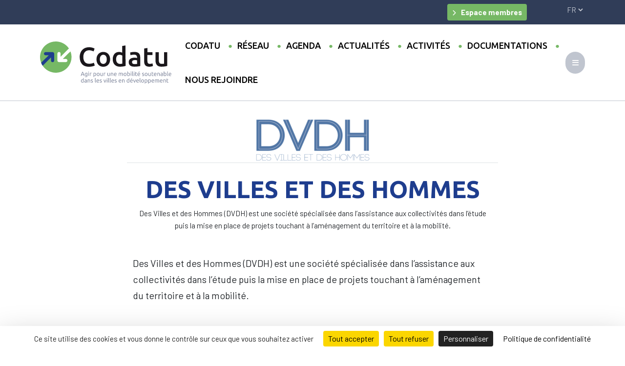

--- FILE ---
content_type: text/html; charset=UTF-8
request_url: https://www.codatu.org/reseau/des-villes-et-des-hommes/
body_size: 10316
content:


<!DOCTYPE html>
<html lang="fr">
	<head>

		<meta charset="utf-8">
        <meta name="viewport" content="width=device-width, initial-scale=1.0, minimum-scale=1">
		<title>DES VILLES ET DES HOMMES - Codatu</title>



    
        <!-- Favicons -->
        <link rel="apple-touch-icon" sizes="180x180" href="https://www.codatu.org/wp-content/themes/codatu22/assets/images/icons/apple-touch-icon.png">
        <link rel="icon" type="image/png" sizes="32x32" href="https://www.codatu.org/wp-content/themes/codatu22/assets/images/icons/favicon-32x32.png">
        <link rel="icon" type="image/png" sizes="16x16" href="https://www.codatu.org/wp-content/themes/codatu22/assets/images/icons/favicon-16x16.png">
        <link rel="mask-icon" href="https://www.codatu.org/wp-content/themes/codatu22/assets/images/icons/safari-pinned-tab.svg" color="#5bbad5">
        <link rel="shortcut icon" href="https://www.codatu.org/wp-content/themes/codatu22/assets/images/icons/favicon.ico">
        <meta name="msapplication-TileColor" content="#2b5797">
        <meta name="msapplication-config" content="https://www.codatu.org/wp-content/themes/codatu22/assets/images/icons/browserconfig.xml">
        <meta name="theme-color" content="#ffffff">
	
    	<meta name="google-site-verification" content="" />



        <!-- Global site tag (gtag.js) - Google Analytics 
        <script async src="https://www.googletagmanager.com/gtag/js?id=UA-148212537-1"></script>
        <script>
          window.dataLayer = window.dataLayer || [];
          function gtag(){dataLayer.push(arguments);}
          gtag('js', new Date());

          gtag('config', 'UA-148212537-1');
        </script>
            // analytics désactivé géré par Tartaucitron

-->

		<meta name='robots' content='index, follow, max-image-preview:large, max-snippet:-1, max-video-preview:-1' />
<link rel="dns-prefetch" href="//tarteaucitron.io"><link rel="preconnect" href="https://tarteaucitron.io" crossorigin=""><!--cloudflare-no-transform--><script type="text/javascript" src="https://tarteaucitron.io/load.js?domain=www.codatu.org&uuid=60f633526bc36b065e6016b8b52e713a60859718"></script><link rel="alternate" href="https://www.codatu.org/reseau/des-villes-et-des-hommes/" hreflang="fr" />
<link rel="alternate" href="https://www.codatu.org/en/reseau/des-villes-et-des-hommes/" hreflang="en" />
<link rel="alternate" href="https://www.codatu.org/es/reseau/des-villes-et-des-hommes/" hreflang="es" />

	<!-- This site is optimized with the Yoast SEO plugin v26.7 - https://yoast.com/wordpress/plugins/seo/ -->
	<link rel="canonical" href="https://www.codatu.org/reseau/des-villes-et-des-hommes/" />
	<meta property="og:locale" content="fr_FR" />
	<meta property="og:locale:alternate" content="en_GB" />
	<meta property="og:locale:alternate" content="es_ES" />
	<meta property="og:type" content="article" />
	<meta property="og:title" content="DES VILLES ET DES HOMMES - Codatu" />
	<meta property="og:description" content="Des Villes et des Hommes (DVDH) est une société spécialisée dans l’assistance aux collectivités dans l’étude puis la mise en place de projets touchant à l’aménagement du territoire et à la mobilité." />
	<meta property="og:url" content="https://www.codatu.org/reseau/des-villes-et-des-hommes/" />
	<meta property="og:site_name" content="Codatu" />
	<meta property="article:modified_time" content="2023-04-14T15:21:30+00:00" />
	<meta property="og:image" content="https://www.codatu.org/wp-content/uploads/2023/04/dvdh-1.png" />
	<meta property="og:image:width" content="1890" />
	<meta property="og:image:height" content="728" />
	<meta property="og:image:type" content="image/png" />
	<meta name="twitter:card" content="summary_large_image" />
	<script type="application/ld+json" class="yoast-schema-graph">{"@context":"https://schema.org","@graph":[{"@type":"WebPage","@id":"https://www.codatu.org/reseau/des-villes-et-des-hommes/","url":"https://www.codatu.org/reseau/des-villes-et-des-hommes/","name":"DES VILLES ET DES HOMMES - Codatu","isPartOf":{"@id":"https://www.codatu.org/#website"},"primaryImageOfPage":{"@id":"https://www.codatu.org/reseau/des-villes-et-des-hommes/#primaryimage"},"image":{"@id":"https://www.codatu.org/reseau/des-villes-et-des-hommes/#primaryimage"},"thumbnailUrl":"https://www.codatu.org/wp-content/uploads/2023/04/dvdh-1.png","datePublished":"2023-04-04T08:37:27+00:00","dateModified":"2023-04-14T15:21:30+00:00","breadcrumb":{"@id":"https://www.codatu.org/reseau/des-villes-et-des-hommes/#breadcrumb"},"inLanguage":"fr-FR","potentialAction":[{"@type":"ReadAction","target":["https://www.codatu.org/reseau/des-villes-et-des-hommes/"]}]},{"@type":"ImageObject","inLanguage":"fr-FR","@id":"https://www.codatu.org/reseau/des-villes-et-des-hommes/#primaryimage","url":"https://www.codatu.org/wp-content/uploads/2023/04/dvdh-1.png","contentUrl":"https://www.codatu.org/wp-content/uploads/2023/04/dvdh-1.png","width":1890,"height":728},{"@type":"BreadcrumbList","@id":"https://www.codatu.org/reseau/des-villes-et-des-hommes/#breadcrumb","itemListElement":[{"@type":"ListItem","position":1,"name":"Accueil","item":"https://www.codatu.org/"},{"@type":"ListItem","position":2,"name":"Réseau","item":"https://www.codatu.org/membres/"},{"@type":"ListItem","position":3,"name":"DES VILLES ET DES HOMMES"}]},{"@type":"WebSite","@id":"https://www.codatu.org/#website","url":"https://www.codatu.org/","name":"Codatu","description":"Agir pour une mobilité soutenable","potentialAction":[{"@type":"SearchAction","target":{"@type":"EntryPoint","urlTemplate":"https://www.codatu.org/?s={search_term_string}"},"query-input":{"@type":"PropertyValueSpecification","valueRequired":true,"valueName":"search_term_string"}}],"inLanguage":"fr-FR"}]}</script>
	<!-- / Yoast SEO plugin. -->


<link rel='dns-prefetch' href='//kit.fontawesome.com' />
<link rel="alternate" title="oEmbed (JSON)" type="application/json+oembed" href="https://www.codatu.org/wp-json/oembed/1.0/embed?url=https%3A%2F%2Fwww.codatu.org%2Freseau%2Fdes-villes-et-des-hommes%2F" />
<link rel="alternate" title="oEmbed (XML)" type="text/xml+oembed" href="https://www.codatu.org/wp-json/oembed/1.0/embed?url=https%3A%2F%2Fwww.codatu.org%2Freseau%2Fdes-villes-et-des-hommes%2F&#038;format=xml" />
<style id='wp-img-auto-sizes-contain-inline-css' type='text/css'>
img:is([sizes=auto i],[sizes^="auto," i]){contain-intrinsic-size:3000px 1500px}
/*# sourceURL=wp-img-auto-sizes-contain-inline-css */
</style>
<link rel='stylesheet' id='mp-theme-css' href='https://www.codatu.org/wp-content/plugins/memberpress/css/ui/theme.css?ver=1.12.10' type='text/css' media='all' />
<style id='wp-block-library-inline-css' type='text/css'>
:root{--wp-block-synced-color:#7a00df;--wp-block-synced-color--rgb:122,0,223;--wp-bound-block-color:var(--wp-block-synced-color);--wp-editor-canvas-background:#ddd;--wp-admin-theme-color:#007cba;--wp-admin-theme-color--rgb:0,124,186;--wp-admin-theme-color-darker-10:#006ba1;--wp-admin-theme-color-darker-10--rgb:0,107,160.5;--wp-admin-theme-color-darker-20:#005a87;--wp-admin-theme-color-darker-20--rgb:0,90,135;--wp-admin-border-width-focus:2px}@media (min-resolution:192dpi){:root{--wp-admin-border-width-focus:1.5px}}.wp-element-button{cursor:pointer}:root .has-very-light-gray-background-color{background-color:#eee}:root .has-very-dark-gray-background-color{background-color:#313131}:root .has-very-light-gray-color{color:#eee}:root .has-very-dark-gray-color{color:#313131}:root .has-vivid-green-cyan-to-vivid-cyan-blue-gradient-background{background:linear-gradient(135deg,#00d084,#0693e3)}:root .has-purple-crush-gradient-background{background:linear-gradient(135deg,#34e2e4,#4721fb 50%,#ab1dfe)}:root .has-hazy-dawn-gradient-background{background:linear-gradient(135deg,#faaca8,#dad0ec)}:root .has-subdued-olive-gradient-background{background:linear-gradient(135deg,#fafae1,#67a671)}:root .has-atomic-cream-gradient-background{background:linear-gradient(135deg,#fdd79a,#004a59)}:root .has-nightshade-gradient-background{background:linear-gradient(135deg,#330968,#31cdcf)}:root .has-midnight-gradient-background{background:linear-gradient(135deg,#020381,#2874fc)}:root{--wp--preset--font-size--normal:16px;--wp--preset--font-size--huge:42px}.has-regular-font-size{font-size:1em}.has-larger-font-size{font-size:2.625em}.has-normal-font-size{font-size:var(--wp--preset--font-size--normal)}.has-huge-font-size{font-size:var(--wp--preset--font-size--huge)}.has-text-align-center{text-align:center}.has-text-align-left{text-align:left}.has-text-align-right{text-align:right}.has-fit-text{white-space:nowrap!important}#end-resizable-editor-section{display:none}.aligncenter{clear:both}.items-justified-left{justify-content:flex-start}.items-justified-center{justify-content:center}.items-justified-right{justify-content:flex-end}.items-justified-space-between{justify-content:space-between}.screen-reader-text{border:0;clip-path:inset(50%);height:1px;margin:-1px;overflow:hidden;padding:0;position:absolute;width:1px;word-wrap:normal!important}.screen-reader-text:focus{background-color:#ddd;clip-path:none;color:#444;display:block;font-size:1em;height:auto;left:5px;line-height:normal;padding:15px 23px 14px;text-decoration:none;top:5px;width:auto;z-index:100000}html :where(.has-border-color){border-style:solid}html :where([style*=border-top-color]){border-top-style:solid}html :where([style*=border-right-color]){border-right-style:solid}html :where([style*=border-bottom-color]){border-bottom-style:solid}html :where([style*=border-left-color]){border-left-style:solid}html :where([style*=border-width]){border-style:solid}html :where([style*=border-top-width]){border-top-style:solid}html :where([style*=border-right-width]){border-right-style:solid}html :where([style*=border-bottom-width]){border-bottom-style:solid}html :where([style*=border-left-width]){border-left-style:solid}html :where(img[class*=wp-image-]){height:auto;max-width:100%}:where(figure){margin:0 0 1em}html :where(.is-position-sticky){--wp-admin--admin-bar--position-offset:var(--wp-admin--admin-bar--height,0px)}@media screen and (max-width:600px){html :where(.is-position-sticky){--wp-admin--admin-bar--position-offset:0px}}

/*# sourceURL=wp-block-library-inline-css */
</style><style id='global-styles-inline-css' type='text/css'>
:root{--wp--preset--aspect-ratio--square: 1;--wp--preset--aspect-ratio--4-3: 4/3;--wp--preset--aspect-ratio--3-4: 3/4;--wp--preset--aspect-ratio--3-2: 3/2;--wp--preset--aspect-ratio--2-3: 2/3;--wp--preset--aspect-ratio--16-9: 16/9;--wp--preset--aspect-ratio--9-16: 9/16;--wp--preset--color--black: #000000;--wp--preset--color--cyan-bluish-gray: #abb8c3;--wp--preset--color--white: #ffffff;--wp--preset--color--pale-pink: #f78da7;--wp--preset--color--vivid-red: #cf2e2e;--wp--preset--color--luminous-vivid-orange: #ff6900;--wp--preset--color--luminous-vivid-amber: #fcb900;--wp--preset--color--light-green-cyan: #7bdcb5;--wp--preset--color--vivid-green-cyan: #00d084;--wp--preset--color--pale-cyan-blue: #8ed1fc;--wp--preset--color--vivid-cyan-blue: #0693e3;--wp--preset--color--vivid-purple: #9b51e0;--wp--preset--gradient--vivid-cyan-blue-to-vivid-purple: linear-gradient(135deg,rgb(6,147,227) 0%,rgb(155,81,224) 100%);--wp--preset--gradient--light-green-cyan-to-vivid-green-cyan: linear-gradient(135deg,rgb(122,220,180) 0%,rgb(0,208,130) 100%);--wp--preset--gradient--luminous-vivid-amber-to-luminous-vivid-orange: linear-gradient(135deg,rgb(252,185,0) 0%,rgb(255,105,0) 100%);--wp--preset--gradient--luminous-vivid-orange-to-vivid-red: linear-gradient(135deg,rgb(255,105,0) 0%,rgb(207,46,46) 100%);--wp--preset--gradient--very-light-gray-to-cyan-bluish-gray: linear-gradient(135deg,rgb(238,238,238) 0%,rgb(169,184,195) 100%);--wp--preset--gradient--cool-to-warm-spectrum: linear-gradient(135deg,rgb(74,234,220) 0%,rgb(151,120,209) 20%,rgb(207,42,186) 40%,rgb(238,44,130) 60%,rgb(251,105,98) 80%,rgb(254,248,76) 100%);--wp--preset--gradient--blush-light-purple: linear-gradient(135deg,rgb(255,206,236) 0%,rgb(152,150,240) 100%);--wp--preset--gradient--blush-bordeaux: linear-gradient(135deg,rgb(254,205,165) 0%,rgb(254,45,45) 50%,rgb(107,0,62) 100%);--wp--preset--gradient--luminous-dusk: linear-gradient(135deg,rgb(255,203,112) 0%,rgb(199,81,192) 50%,rgb(65,88,208) 100%);--wp--preset--gradient--pale-ocean: linear-gradient(135deg,rgb(255,245,203) 0%,rgb(182,227,212) 50%,rgb(51,167,181) 100%);--wp--preset--gradient--electric-grass: linear-gradient(135deg,rgb(202,248,128) 0%,rgb(113,206,126) 100%);--wp--preset--gradient--midnight: linear-gradient(135deg,rgb(2,3,129) 0%,rgb(40,116,252) 100%);--wp--preset--font-size--small: 13px;--wp--preset--font-size--medium: 20px;--wp--preset--font-size--large: 36px;--wp--preset--font-size--x-large: 42px;--wp--preset--spacing--20: 0.44rem;--wp--preset--spacing--30: 0.67rem;--wp--preset--spacing--40: 1rem;--wp--preset--spacing--50: 1.5rem;--wp--preset--spacing--60: 2.25rem;--wp--preset--spacing--70: 3.38rem;--wp--preset--spacing--80: 5.06rem;--wp--preset--shadow--natural: 6px 6px 9px rgba(0, 0, 0, 0.2);--wp--preset--shadow--deep: 12px 12px 50px rgba(0, 0, 0, 0.4);--wp--preset--shadow--sharp: 6px 6px 0px rgba(0, 0, 0, 0.2);--wp--preset--shadow--outlined: 6px 6px 0px -3px rgb(255, 255, 255), 6px 6px rgb(0, 0, 0);--wp--preset--shadow--crisp: 6px 6px 0px rgb(0, 0, 0);}:where(.is-layout-flex){gap: 0.5em;}:where(.is-layout-grid){gap: 0.5em;}body .is-layout-flex{display: flex;}.is-layout-flex{flex-wrap: wrap;align-items: center;}.is-layout-flex > :is(*, div){margin: 0;}body .is-layout-grid{display: grid;}.is-layout-grid > :is(*, div){margin: 0;}:where(.wp-block-columns.is-layout-flex){gap: 2em;}:where(.wp-block-columns.is-layout-grid){gap: 2em;}:where(.wp-block-post-template.is-layout-flex){gap: 1.25em;}:where(.wp-block-post-template.is-layout-grid){gap: 1.25em;}.has-black-color{color: var(--wp--preset--color--black) !important;}.has-cyan-bluish-gray-color{color: var(--wp--preset--color--cyan-bluish-gray) !important;}.has-white-color{color: var(--wp--preset--color--white) !important;}.has-pale-pink-color{color: var(--wp--preset--color--pale-pink) !important;}.has-vivid-red-color{color: var(--wp--preset--color--vivid-red) !important;}.has-luminous-vivid-orange-color{color: var(--wp--preset--color--luminous-vivid-orange) !important;}.has-luminous-vivid-amber-color{color: var(--wp--preset--color--luminous-vivid-amber) !important;}.has-light-green-cyan-color{color: var(--wp--preset--color--light-green-cyan) !important;}.has-vivid-green-cyan-color{color: var(--wp--preset--color--vivid-green-cyan) !important;}.has-pale-cyan-blue-color{color: var(--wp--preset--color--pale-cyan-blue) !important;}.has-vivid-cyan-blue-color{color: var(--wp--preset--color--vivid-cyan-blue) !important;}.has-vivid-purple-color{color: var(--wp--preset--color--vivid-purple) !important;}.has-black-background-color{background-color: var(--wp--preset--color--black) !important;}.has-cyan-bluish-gray-background-color{background-color: var(--wp--preset--color--cyan-bluish-gray) !important;}.has-white-background-color{background-color: var(--wp--preset--color--white) !important;}.has-pale-pink-background-color{background-color: var(--wp--preset--color--pale-pink) !important;}.has-vivid-red-background-color{background-color: var(--wp--preset--color--vivid-red) !important;}.has-luminous-vivid-orange-background-color{background-color: var(--wp--preset--color--luminous-vivid-orange) !important;}.has-luminous-vivid-amber-background-color{background-color: var(--wp--preset--color--luminous-vivid-amber) !important;}.has-light-green-cyan-background-color{background-color: var(--wp--preset--color--light-green-cyan) !important;}.has-vivid-green-cyan-background-color{background-color: var(--wp--preset--color--vivid-green-cyan) !important;}.has-pale-cyan-blue-background-color{background-color: var(--wp--preset--color--pale-cyan-blue) !important;}.has-vivid-cyan-blue-background-color{background-color: var(--wp--preset--color--vivid-cyan-blue) !important;}.has-vivid-purple-background-color{background-color: var(--wp--preset--color--vivid-purple) !important;}.has-black-border-color{border-color: var(--wp--preset--color--black) !important;}.has-cyan-bluish-gray-border-color{border-color: var(--wp--preset--color--cyan-bluish-gray) !important;}.has-white-border-color{border-color: var(--wp--preset--color--white) !important;}.has-pale-pink-border-color{border-color: var(--wp--preset--color--pale-pink) !important;}.has-vivid-red-border-color{border-color: var(--wp--preset--color--vivid-red) !important;}.has-luminous-vivid-orange-border-color{border-color: var(--wp--preset--color--luminous-vivid-orange) !important;}.has-luminous-vivid-amber-border-color{border-color: var(--wp--preset--color--luminous-vivid-amber) !important;}.has-light-green-cyan-border-color{border-color: var(--wp--preset--color--light-green-cyan) !important;}.has-vivid-green-cyan-border-color{border-color: var(--wp--preset--color--vivid-green-cyan) !important;}.has-pale-cyan-blue-border-color{border-color: var(--wp--preset--color--pale-cyan-blue) !important;}.has-vivid-cyan-blue-border-color{border-color: var(--wp--preset--color--vivid-cyan-blue) !important;}.has-vivid-purple-border-color{border-color: var(--wp--preset--color--vivid-purple) !important;}.has-vivid-cyan-blue-to-vivid-purple-gradient-background{background: var(--wp--preset--gradient--vivid-cyan-blue-to-vivid-purple) !important;}.has-light-green-cyan-to-vivid-green-cyan-gradient-background{background: var(--wp--preset--gradient--light-green-cyan-to-vivid-green-cyan) !important;}.has-luminous-vivid-amber-to-luminous-vivid-orange-gradient-background{background: var(--wp--preset--gradient--luminous-vivid-amber-to-luminous-vivid-orange) !important;}.has-luminous-vivid-orange-to-vivid-red-gradient-background{background: var(--wp--preset--gradient--luminous-vivid-orange-to-vivid-red) !important;}.has-very-light-gray-to-cyan-bluish-gray-gradient-background{background: var(--wp--preset--gradient--very-light-gray-to-cyan-bluish-gray) !important;}.has-cool-to-warm-spectrum-gradient-background{background: var(--wp--preset--gradient--cool-to-warm-spectrum) !important;}.has-blush-light-purple-gradient-background{background: var(--wp--preset--gradient--blush-light-purple) !important;}.has-blush-bordeaux-gradient-background{background: var(--wp--preset--gradient--blush-bordeaux) !important;}.has-luminous-dusk-gradient-background{background: var(--wp--preset--gradient--luminous-dusk) !important;}.has-pale-ocean-gradient-background{background: var(--wp--preset--gradient--pale-ocean) !important;}.has-electric-grass-gradient-background{background: var(--wp--preset--gradient--electric-grass) !important;}.has-midnight-gradient-background{background: var(--wp--preset--gradient--midnight) !important;}.has-small-font-size{font-size: var(--wp--preset--font-size--small) !important;}.has-medium-font-size{font-size: var(--wp--preset--font-size--medium) !important;}.has-large-font-size{font-size: var(--wp--preset--font-size--large) !important;}.has-x-large-font-size{font-size: var(--wp--preset--font-size--x-large) !important;}
/*# sourceURL=global-styles-inline-css */
</style>

<style id='classic-theme-styles-inline-css' type='text/css'>
/*! This file is auto-generated */
.wp-block-button__link{color:#fff;background-color:#32373c;border-radius:9999px;box-shadow:none;text-decoration:none;padding:calc(.667em + 2px) calc(1.333em + 2px);font-size:1.125em}.wp-block-file__button{background:#32373c;color:#fff;text-decoration:none}
/*# sourceURL=/wp-includes/css/classic-themes.min.css */
</style>
<link rel='stylesheet' id='main-styles-css' href='https://www.codatu.org/wp-content/themes/codatu22/style.css?ver=1729684788' type='text/css' media='' />
<script type="text/javascript" src="https://www.codatu.org/wp-includes/js/jquery/jquery.min.js?ver=3.7.1" id="jquery-core-js"></script>
<script type="text/javascript" src="https://www.codatu.org/wp-includes/js/jquery/jquery-migrate.min.js?ver=3.4.1" id="jquery-migrate-js"></script>
<link rel="https://api.w.org/" href="https://www.codatu.org/wp-json/" /><link rel="alternate" title="JSON" type="application/json" href="https://www.codatu.org/wp-json/wp/v2/reseau/8030" /><link rel="EditURI" type="application/rsd+xml" title="RSD" href="https://www.codatu.org/xmlrpc.php?rsd" />
<link rel='shortlink' href='https://www.codatu.org/?p=8030' />
<style id="uagb-style-frontend-8030">.uag-blocks-common-selector{z-index:var(--z-index-desktop) !important}@media (max-width: 976px){.uag-blocks-common-selector{z-index:var(--z-index-tablet) !important}}@media (max-width: 767px){.uag-blocks-common-selector{z-index:var(--z-index-mobile) !important}}
</style>
	</head>

	<body class="wp-singular reseau-template-default single single-reseau postid-8030 wp-theme-codatu22" id="body">

        <div class="layeropacity"></div>

        <header id="topheader">
            <div class="container-fluid  bg-gris_dark text-gris_light py-2" id="top_header">
                <div class="container">
                    <div class="row">

                        <div class="col-11 text-end">

                                                        <a href="https://www.codatu.org/espace-membre/" class="btn btn-secondary btn-sm me-4">Espace membres</a>

                            
                        </div>
                        <div class="col-1 text-end">
                            <select name="lang_choice_1" id="lang_choice_1" class="pll-switcher-select">
	<option value="https://www.codatu.org/reseau/des-villes-et-des-hommes/" lang="fr-FR" selected='selected'>fr</option>
	<option value="https://www.codatu.org/en/reseau/des-villes-et-des-hommes/" lang="en-GB">en</option>
	<option value="https://www.codatu.org/es/reseau/des-villes-et-des-hommes/" lang="es-ES">es</option>
	<option value="https://www.codatu.org/pt/accueil/" lang="pt-PT">pt</option>

</select>
<script type="text/javascript">
					document.getElementById( "lang_choice_1" ).addEventListener( "change", function ( event ) { location.href = event.currentTarget.value; } )
				</script>                                
                        </div>
                    </div>                    
                </div>
            </div>            
        </header>

        <header id="header" class="">

            <div class="container-fluid px-0 border-bottom border-gris_light ">

                <nav class="navbar navbar-expand-lg">
                    <div class="container">
                        <a class="navbar-brand" href="/">
                            <img src="https://www.codatu.org/wp-content/themes/codatu22/assets/images/logo_codatu_fr.svg" alt="" id="logo">
                        </a>
                        <button class="navbar-toggler collapsed" type="button" data-bs-toggle="collapse" data-bs-target="#container-menu-principal" aria-controls="container-menu-principal" aria-expanded="false" aria-label="Toggle navigation">
                            <i class="fa-solid fa-bars"></i>
                        </button>
                        <div id="container-menu-principal" class="collapse navbar-collapse"><ul id="menu-principal-haut" class="nav navbar-nav"><li itemscope="itemscope" itemtype="https://www.schema.org/SiteNavigationElement" id="menu-item-7071" class="menu-item menu-item-type-custom menu-item-object-custom menu-item-has-children dropdown menu-item-7071 nav-item"><a title="Codatu" href="#" aria-haspopup="true" aria-expanded="false" class="dropdown-toggle nav-link" id="menu-item-dropdown-7071" data-bs-toggle="dropdown">Codatu</a>
<ul class="dropdown-menu" aria-labelledby="menu-item-dropdown-7071" role="menu">
	<li itemscope="itemscope" itemtype="https://www.schema.org/SiteNavigationElement" id="menu-item-140" class="menu-item menu-item-type-post_type menu-item-object-page menu-item-140 nav-item"><a title="Qui sommes-nous" href="https://www.codatu.org/codatu/qui-sommes-nous/" class="dropdown-item">Qui sommes-nous</a></li>
	<li itemscope="itemscope" itemtype="https://www.schema.org/SiteNavigationElement" id="menu-item-139" class="menu-item menu-item-type-post_type menu-item-object-page menu-item-139 nav-item"><a title="Le mot du Président" href="https://www.codatu.org/codatu/le-mot-du-president/" class="dropdown-item">Le mot du Président</a></li>
	<li itemscope="itemscope" itemtype="https://www.schema.org/SiteNavigationElement" id="menu-item-138" class="menu-item menu-item-type-post_type menu-item-object-page menu-item-138 nav-item"><a title="Bureau / Conseil d’Administration" href="https://www.codatu.org/codatu/instances/" class="dropdown-item">Bureau / Conseil d’Administration</a></li>
	<li itemscope="itemscope" itemtype="https://www.schema.org/SiteNavigationElement" id="menu-item-137" class="menu-item menu-item-type-post_type menu-item-object-page menu-item-137 nav-item"><a title="L&#039;équipe" href="https://www.codatu.org/codatu/equipe/" class="dropdown-item">L&#039;équipe</a></li>
	<li itemscope="itemscope" itemtype="https://www.schema.org/SiteNavigationElement" id="menu-item-7936" class="menu-item menu-item-type-post_type menu-item-object-page menu-item-7936 nav-item"><a title="Les collèges" href="https://www.codatu.org/les-colleges/" class="dropdown-item">Les collèges</a></li>
	<li itemscope="itemscope" itemtype="https://www.schema.org/SiteNavigationElement" id="menu-item-7836" class="menu-item menu-item-type-taxonomy menu-item-object-typeentite current-reseau-ancestor current-menu-parent current-reseau-parent active menu-item-7836 nav-item"><a title="Les membres" href="https://www.codatu.org/typeentite/membres/" class="dropdown-item">Les membres</a></li>
</ul>
</li>
<li itemscope="itemscope" itemtype="https://www.schema.org/SiteNavigationElement" id="menu-item-142" class="menu-item menu-item-type-post_type menu-item-object-page menu-item-has-children dropdown menu-item-142 nav-item"><a title="Réseau" href="#" aria-haspopup="true" aria-expanded="false" class="dropdown-toggle nav-link" id="menu-item-dropdown-142" data-bs-toggle="dropdown">Réseau</a>
<ul class="dropdown-menu" aria-labelledby="menu-item-dropdown-142" role="menu">
	<li itemscope="itemscope" itemtype="https://www.schema.org/SiteNavigationElement" id="menu-item-147" class="menu-item menu-item-type-post_type menu-item-object-page menu-item-147 nav-item"><a title="Comité scientifique" href="https://www.codatu.org/le-reseau/comite-scientifique/" class="dropdown-item">Comité scientifique</a></li>
	<li itemscope="itemscope" itemtype="https://www.schema.org/SiteNavigationElement" id="menu-item-143" class="menu-item menu-item-type-post_type menu-item-object-page menu-item-143 nav-item"><a title="Club affaires" href="https://www.codatu.org/le-reseau/club-affaires/" class="dropdown-item">Club affaires</a></li>
	<li itemscope="itemscope" itemtype="https://www.schema.org/SiteNavigationElement" id="menu-item-144" class="menu-item menu-item-type-post_type menu-item-object-page menu-item-144 nav-item"><a title="Club International des AOMs" href="https://www.codatu.org/le-reseau/club-international-des-aoms/" class="dropdown-item">Club International des AOMs</a></li>
	<li itemscope="itemscope" itemtype="https://www.schema.org/SiteNavigationElement" id="menu-item-145" class="menu-item menu-item-type-post_type menu-item-object-page menu-item-145 nav-item"><a title="Club des bénévoles" href="https://www.codatu.org/le-reseau/club-des-benevoles/" class="dropdown-item">Club des bénévoles</a></li>
	<li itemscope="itemscope" itemtype="https://www.schema.org/SiteNavigationElement" id="menu-item-149" class="menu-item menu-item-type-post_type menu-item-object-page menu-item-149 nav-item"><a title="Nos experts" href="https://www.codatu.org/le-reseau/nos-experts/" class="dropdown-item">Nos experts</a></li>
	<li itemscope="itemscope" itemtype="https://www.schema.org/SiteNavigationElement" id="menu-item-7838" class="menu-item menu-item-type-taxonomy menu-item-object-typeentite menu-item-7838 nav-item"><a title="Partenaires" href="https://www.codatu.org/typeentite/partenaires/" class="dropdown-item">Partenaires</a></li>
	<li itemscope="itemscope" itemtype="https://www.schema.org/SiteNavigationElement" id="menu-item-146" class="menu-item menu-item-type-post_type menu-item-object-page menu-item-146 nav-item"><a title="Comité des sages" href="https://www.codatu.org/le-reseau/comite-des-sages/" class="dropdown-item">Comité des sages</a></li>
	<li itemscope="itemscope" itemtype="https://www.schema.org/SiteNavigationElement" id="menu-item-148" class="menu-item menu-item-type-post_type menu-item-object-page menu-item-148 nav-item"><a title="EASMUS" href="https://www.codatu.org/le-reseau/easmus/" class="dropdown-item">EASMUS</a></li>
	<li itemscope="itemscope" itemtype="https://www.schema.org/SiteNavigationElement" id="menu-item-7867" class="menu-item menu-item-type-post_type menu-item-object-page menu-item-7867 nav-item"><a title="MobiliseYourCity" href="https://www.codatu.org/mobiliseyourcity/" class="dropdown-item">MobiliseYourCity</a></li>
</ul>
</li>
<li itemscope="itemscope" itemtype="https://www.schema.org/SiteNavigationElement" id="menu-item-158" class="menu-item menu-item-type-post_type_archive menu-item-object-evenement menu-item-158 nav-item"><a title="Agenda" href="https://www.codatu.org/agenda/" class="nav-link">Agenda</a></li>
<li itemscope="itemscope" itemtype="https://www.schema.org/SiteNavigationElement" id="menu-item-128" class="menu-item menu-item-type-post_type menu-item-object-page current_page_parent menu-item-128 nav-item"><a title="Actualités" href="https://www.codatu.org/les-actualites/" class="nav-link">Actualités</a></li>
<li itemscope="itemscope" itemtype="https://www.schema.org/SiteNavigationElement" id="menu-item-129" class="menu-item menu-item-type-post_type menu-item-object-page menu-item-has-children dropdown menu-item-129 nav-item"><a title="Activités" href="#" aria-haspopup="true" aria-expanded="false" class="dropdown-toggle nav-link" id="menu-item-dropdown-129" data-bs-toggle="dropdown">Activités</a>
<ul class="dropdown-menu" aria-labelledby="menu-item-dropdown-129" role="menu">
	<li itemscope="itemscope" itemtype="https://www.schema.org/SiteNavigationElement" id="menu-item-8197" class="menu-item menu-item-type-post_type menu-item-object-page menu-item-8197 nav-item"><a title="Activités scientifiques" href="https://www.codatu.org/activites-scientifiques/" class="dropdown-item">Activités scientifiques</a></li>
	<li itemscope="itemscope" itemtype="https://www.schema.org/SiteNavigationElement" id="menu-item-7962" class="menu-item menu-item-type-post_type menu-item-object-page menu-item-7962 nav-item"><a title="Conférences" href="https://www.codatu.org/activites/conferences/" class="dropdown-item">Conférences</a></li>
	<li itemscope="itemscope" itemtype="https://www.schema.org/SiteNavigationElement" id="menu-item-7963" class="menu-item menu-item-type-post_type menu-item-object-page menu-item-7963 nav-item"><a title="Coopérations" href="https://www.codatu.org/activites/cooperations/" class="dropdown-item">Coopérations</a></li>
	<li itemscope="itemscope" itemtype="https://www.schema.org/SiteNavigationElement" id="menu-item-13326" class="menu-item menu-item-type-post_type menu-item-object-page menu-item-13326 nav-item"><a title="Le 1% Mobilité Urbaine" href="https://www.codatu.org/le-1-mobilite-urbaine/" class="dropdown-item">Le 1% Mobilité Urbaine</a></li>
	<li itemscope="itemscope" itemtype="https://www.schema.org/SiteNavigationElement" id="menu-item-7647" class="menu-item menu-item-type-post_type menu-item-object-page menu-item-7647 nav-item"><a title="Formations" href="https://www.codatu.org/activites/formations/" class="dropdown-item">Formations</a></li>
	<li itemscope="itemscope" itemtype="https://www.schema.org/SiteNavigationElement" id="menu-item-11705" class="menu-item menu-item-type-post_type menu-item-object-page menu-item-11705 nav-item"><a title="Projets Européens" href="https://www.codatu.org/projets-europeens/" class="dropdown-item">Projets Européens</a></li>
	<li itemscope="itemscope" itemtype="https://www.schema.org/SiteNavigationElement" id="menu-item-11706" class="menu-item menu-item-type-post_type menu-item-object-page menu-item-11706 nav-item"><a title="Visites d’étude" href="https://www.codatu.org/visites-etude/" class="dropdown-item">Visites d’étude</a></li>
	<li itemscope="itemscope" itemtype="https://www.schema.org/SiteNavigationElement" id="menu-item-130" class="menu-item menu-item-type-post_type menu-item-object-page menu-item-130 nav-item"><a title="Autres activités" href="https://www.codatu.org/activites/autres-activites/" class="dropdown-item">Autres activités</a></li>
</ul>
</li>
<li itemscope="itemscope" itemtype="https://www.schema.org/SiteNavigationElement" id="menu-item-152" class="menu-item menu-item-type-post_type menu-item-object-page menu-item-has-children dropdown menu-item-152 nav-item"><a title="Documentations" href="#" aria-haspopup="true" aria-expanded="false" class="dropdown-toggle nav-link" id="menu-item-dropdown-152" data-bs-toggle="dropdown">Documentations</a>
<ul class="dropdown-menu" aria-labelledby="menu-item-dropdown-152" role="menu">
	<li itemscope="itemscope" itemtype="https://www.schema.org/SiteNavigationElement" id="menu-item-11477" class="menu-item menu-item-type-post_type menu-item-object-page menu-item-11477 nav-item"><a title="Publications" href="https://www.codatu.org/publications/" class="dropdown-item">Publications</a></li>
	<li itemscope="itemscope" itemtype="https://www.schema.org/SiteNavigationElement" id="menu-item-9558" class="menu-item menu-item-type-post_type menu-item-object-page menu-item-9558 nav-item"><a title="Déclaration de Dakar" href="https://www.codatu.org/declaration-de-dakar/" class="dropdown-item">Déclaration de Dakar</a></li>
	<li itemscope="itemscope" itemtype="https://www.schema.org/SiteNavigationElement" id="menu-item-155" class="menu-item menu-item-type-post_type menu-item-object-page menu-item-155 nav-item"><a title="Matériel de formation" href="https://www.codatu.org/ressources/materiel-de-formation/" class="dropdown-item">Matériel de formation</a></li>
	<li itemscope="itemscope" itemtype="https://www.schema.org/SiteNavigationElement" id="menu-item-154" class="menu-item menu-item-type-post_type menu-item-object-page menu-item-154 nav-item"><a title="Livrables de nos activités" href="https://www.codatu.org/ressources/livrables-de-nos-activites/" class="dropdown-item">Livrables de nos activités</a></li>
	<li itemscope="itemscope" itemtype="https://www.schema.org/SiteNavigationElement" id="menu-item-8456" class="menu-item menu-item-type-post_type menu-item-object-page menu-item-8456 nav-item"><a title="Rapports d’activités" href="https://www.codatu.org/rapports-dactivites/" class="dropdown-item">Rapports d’activités</a></li>
	<li itemscope="itemscope" itemtype="https://www.schema.org/SiteNavigationElement" id="menu-item-153" class="menu-item menu-item-type-post_type menu-item-object-page menu-item-153 nav-item"><a title="Newsletters" href="https://www.codatu.org/ressources/newsletters/" class="dropdown-item">Newsletters</a></li>
	<li itemscope="itemscope" itemtype="https://www.schema.org/SiteNavigationElement" id="menu-item-8234" class="menu-item menu-item-type-post_type menu-item-object-page menu-item-8234 nav-item"><a title="Le Guide Bus" href="https://www.codatu.org/le-guide-bus/" class="dropdown-item">Le Guide Bus</a></li>
	<li itemscope="itemscope" itemtype="https://www.schema.org/SiteNavigationElement" id="menu-item-9678" class="menu-item menu-item-type-post_type menu-item-object-page menu-item-9678 nav-item"><a title="Bonnes pratiques" href="https://www.codatu.org/guide-bonnes-pratiques/" class="dropdown-item">Bonnes pratiques</a></li>
</ul>
</li>
<li itemscope="itemscope" itemtype="https://www.schema.org/SiteNavigationElement" id="menu-item-131" class="menu-item menu-item-type-post_type menu-item-object-page menu-item-has-children dropdown menu-item-131 nav-item"><a title="Nous rejoindre" href="#" aria-haspopup="true" aria-expanded="false" class="dropdown-toggle nav-link" id="menu-item-dropdown-131" data-bs-toggle="dropdown">Nous rejoindre</a>
<ul class="dropdown-menu" aria-labelledby="menu-item-dropdown-131" role="menu">
	<li itemscope="itemscope" itemtype="https://www.schema.org/SiteNavigationElement" id="menu-item-135" class="menu-item menu-item-type-post_type menu-item-object-page menu-item-135 nav-item"><a title="Offres d’emploi / stages" href="https://www.codatu.org/agir-avec-nous/offres-demploi-stages/" class="dropdown-item">Offres d’emploi / stages</a></li>
	<li itemscope="itemscope" itemtype="https://www.schema.org/SiteNavigationElement" id="menu-item-133" class="menu-item menu-item-type-post_type menu-item-object-page menu-item-133 nav-item"><a title="Appels d’offres" href="https://www.codatu.org/agir-avec-nous/appels-doffres/" class="dropdown-item">Appels d’offres</a></li>
	<li itemscope="itemscope" itemtype="https://www.schema.org/SiteNavigationElement" id="menu-item-132" class="menu-item menu-item-type-post_type menu-item-object-page menu-item-132 nav-item"><a title="Adhésions" href="https://www.codatu.org/agir-avec-nous/adhesions-partenariat-dons-mecenat/" class="dropdown-item">Adhésions</a></li>
	<li itemscope="itemscope" itemtype="https://www.schema.org/SiteNavigationElement" id="menu-item-9569" class="menu-item menu-item-type-post_type menu-item-object-page menu-item-9569 nav-item"><a title="Partenariat" href="https://www.codatu.org/partenariat/" class="dropdown-item">Partenariat</a></li>
	<li itemscope="itemscope" itemtype="https://www.schema.org/SiteNavigationElement" id="menu-item-134" class="menu-item menu-item-type-post_type menu-item-object-page menu-item-134 nav-item"><a title="Bénévolat" href="https://www.codatu.org/agir-avec-nous/benevolat/" class="dropdown-item">Bénévolat</a></li>
</ul>
</li>
</ul></div>
                        <button class="fullmenu-toggler d-none d-lg-block collapsed" type="button" aria-label="Toggle navigation">
                            <i class="fa-solid fa-bars"></i>
                        </button>
                    </div>
                </nav>
            </div>
            <div id="megamenu" class="">
                <div class="container-fluid border-bottom border-gris_light">
                    <div class="container">
                        <div class="row">
                            <div class="col-12">
                            <div id="container-menu-principal-mage" class="menu-principal-haut-container"><ul id="menu-principal-haut-1" class="nav navbar-nav"><li itemscope="itemscope" itemtype="https://www.schema.org/SiteNavigationElement" class="menu-item menu-item-type-custom menu-item-object-custom menu-item-has-children dropdown menu-item-7071 nav-item"><a title="Codatu" href="#" aria-haspopup="true" aria-expanded="false" class="dropdown-toggle nav-link" id="menu-item-dropdown-7071" data-bs-toggle="dropdown">Codatu</a>
<ul class="dropdown-menu" aria-labelledby="menu-item-dropdown-7071" role="menu">
	<li itemscope="itemscope" itemtype="https://www.schema.org/SiteNavigationElement" class="menu-item menu-item-type-post_type menu-item-object-page menu-item-140 nav-item"><a title="Qui sommes-nous" href="https://www.codatu.org/codatu/qui-sommes-nous/" class="dropdown-item">Qui sommes-nous</a></li>
	<li itemscope="itemscope" itemtype="https://www.schema.org/SiteNavigationElement" class="menu-item menu-item-type-post_type menu-item-object-page menu-item-139 nav-item"><a title="Le mot du Président" href="https://www.codatu.org/codatu/le-mot-du-president/" class="dropdown-item">Le mot du Président</a></li>
	<li itemscope="itemscope" itemtype="https://www.schema.org/SiteNavigationElement" class="menu-item menu-item-type-post_type menu-item-object-page menu-item-138 nav-item"><a title="Bureau / Conseil d’Administration" href="https://www.codatu.org/codatu/instances/" class="dropdown-item">Bureau / Conseil d’Administration</a></li>
	<li itemscope="itemscope" itemtype="https://www.schema.org/SiteNavigationElement" class="menu-item menu-item-type-post_type menu-item-object-page menu-item-137 nav-item"><a title="L&#039;équipe" href="https://www.codatu.org/codatu/equipe/" class="dropdown-item">L&#039;équipe</a></li>
	<li itemscope="itemscope" itemtype="https://www.schema.org/SiteNavigationElement" class="menu-item menu-item-type-post_type menu-item-object-page menu-item-7936 nav-item"><a title="Les collèges" href="https://www.codatu.org/les-colleges/" class="dropdown-item">Les collèges</a></li>
	<li itemscope="itemscope" itemtype="https://www.schema.org/SiteNavigationElement" class="menu-item menu-item-type-taxonomy menu-item-object-typeentite current-reseau-ancestor current-menu-parent current-reseau-parent active menu-item-7836 nav-item"><a title="Les membres" href="https://www.codatu.org/typeentite/membres/" class="dropdown-item">Les membres</a></li>
</ul>
</li>
<li itemscope="itemscope" itemtype="https://www.schema.org/SiteNavigationElement" class="menu-item menu-item-type-post_type menu-item-object-page menu-item-has-children dropdown menu-item-142 nav-item"><a title="Réseau" href="#" aria-haspopup="true" aria-expanded="false" class="dropdown-toggle nav-link" id="menu-item-dropdown-142" data-bs-toggle="dropdown">Réseau</a>
<ul class="dropdown-menu" aria-labelledby="menu-item-dropdown-142" role="menu">
	<li itemscope="itemscope" itemtype="https://www.schema.org/SiteNavigationElement" class="menu-item menu-item-type-post_type menu-item-object-page menu-item-147 nav-item"><a title="Comité scientifique" href="https://www.codatu.org/le-reseau/comite-scientifique/" class="dropdown-item">Comité scientifique</a></li>
	<li itemscope="itemscope" itemtype="https://www.schema.org/SiteNavigationElement" class="menu-item menu-item-type-post_type menu-item-object-page menu-item-143 nav-item"><a title="Club affaires" href="https://www.codatu.org/le-reseau/club-affaires/" class="dropdown-item">Club affaires</a></li>
	<li itemscope="itemscope" itemtype="https://www.schema.org/SiteNavigationElement" class="menu-item menu-item-type-post_type menu-item-object-page menu-item-144 nav-item"><a title="Club International des AOMs" href="https://www.codatu.org/le-reseau/club-international-des-aoms/" class="dropdown-item">Club International des AOMs</a></li>
	<li itemscope="itemscope" itemtype="https://www.schema.org/SiteNavigationElement" class="menu-item menu-item-type-post_type menu-item-object-page menu-item-145 nav-item"><a title="Club des bénévoles" href="https://www.codatu.org/le-reseau/club-des-benevoles/" class="dropdown-item">Club des bénévoles</a></li>
	<li itemscope="itemscope" itemtype="https://www.schema.org/SiteNavigationElement" class="menu-item menu-item-type-post_type menu-item-object-page menu-item-149 nav-item"><a title="Nos experts" href="https://www.codatu.org/le-reseau/nos-experts/" class="dropdown-item">Nos experts</a></li>
	<li itemscope="itemscope" itemtype="https://www.schema.org/SiteNavigationElement" class="menu-item menu-item-type-taxonomy menu-item-object-typeentite menu-item-7838 nav-item"><a title="Partenaires" href="https://www.codatu.org/typeentite/partenaires/" class="dropdown-item">Partenaires</a></li>
	<li itemscope="itemscope" itemtype="https://www.schema.org/SiteNavigationElement" class="menu-item menu-item-type-post_type menu-item-object-page menu-item-146 nav-item"><a title="Comité des sages" href="https://www.codatu.org/le-reseau/comite-des-sages/" class="dropdown-item">Comité des sages</a></li>
	<li itemscope="itemscope" itemtype="https://www.schema.org/SiteNavigationElement" class="menu-item menu-item-type-post_type menu-item-object-page menu-item-148 nav-item"><a title="EASMUS" href="https://www.codatu.org/le-reseau/easmus/" class="dropdown-item">EASMUS</a></li>
	<li itemscope="itemscope" itemtype="https://www.schema.org/SiteNavigationElement" class="menu-item menu-item-type-post_type menu-item-object-page menu-item-7867 nav-item"><a title="MobiliseYourCity" href="https://www.codatu.org/mobiliseyourcity/" class="dropdown-item">MobiliseYourCity</a></li>
</ul>
</li>
<li itemscope="itemscope" itemtype="https://www.schema.org/SiteNavigationElement" class="menu-item menu-item-type-post_type_archive menu-item-object-evenement menu-item-158 nav-item"><a title="Agenda" href="https://www.codatu.org/agenda/" class="nav-link">Agenda</a></li>
<li itemscope="itemscope" itemtype="https://www.schema.org/SiteNavigationElement" class="menu-item menu-item-type-post_type menu-item-object-page current_page_parent menu-item-128 nav-item"><a title="Actualités" href="https://www.codatu.org/les-actualites/" class="nav-link">Actualités</a></li>
<li itemscope="itemscope" itemtype="https://www.schema.org/SiteNavigationElement" class="menu-item menu-item-type-post_type menu-item-object-page menu-item-has-children dropdown menu-item-129 nav-item"><a title="Activités" href="#" aria-haspopup="true" aria-expanded="false" class="dropdown-toggle nav-link" id="menu-item-dropdown-129" data-bs-toggle="dropdown">Activités</a>
<ul class="dropdown-menu" aria-labelledby="menu-item-dropdown-129" role="menu">
	<li itemscope="itemscope" itemtype="https://www.schema.org/SiteNavigationElement" class="menu-item menu-item-type-post_type menu-item-object-page menu-item-8197 nav-item"><a title="Activités scientifiques" href="https://www.codatu.org/activites-scientifiques/" class="dropdown-item">Activités scientifiques</a></li>
	<li itemscope="itemscope" itemtype="https://www.schema.org/SiteNavigationElement" class="menu-item menu-item-type-post_type menu-item-object-page menu-item-7962 nav-item"><a title="Conférences" href="https://www.codatu.org/activites/conferences/" class="dropdown-item">Conférences</a></li>
	<li itemscope="itemscope" itemtype="https://www.schema.org/SiteNavigationElement" class="menu-item menu-item-type-post_type menu-item-object-page menu-item-7963 nav-item"><a title="Coopérations" href="https://www.codatu.org/activites/cooperations/" class="dropdown-item">Coopérations</a></li>
	<li itemscope="itemscope" itemtype="https://www.schema.org/SiteNavigationElement" class="menu-item menu-item-type-post_type menu-item-object-page menu-item-13326 nav-item"><a title="Le 1% Mobilité Urbaine" href="https://www.codatu.org/le-1-mobilite-urbaine/" class="dropdown-item">Le 1% Mobilité Urbaine</a></li>
	<li itemscope="itemscope" itemtype="https://www.schema.org/SiteNavigationElement" class="menu-item menu-item-type-post_type menu-item-object-page menu-item-7647 nav-item"><a title="Formations" href="https://www.codatu.org/activites/formations/" class="dropdown-item">Formations</a></li>
	<li itemscope="itemscope" itemtype="https://www.schema.org/SiteNavigationElement" class="menu-item menu-item-type-post_type menu-item-object-page menu-item-11705 nav-item"><a title="Projets Européens" href="https://www.codatu.org/projets-europeens/" class="dropdown-item">Projets Européens</a></li>
	<li itemscope="itemscope" itemtype="https://www.schema.org/SiteNavigationElement" class="menu-item menu-item-type-post_type menu-item-object-page menu-item-11706 nav-item"><a title="Visites d’étude" href="https://www.codatu.org/visites-etude/" class="dropdown-item">Visites d’étude</a></li>
	<li itemscope="itemscope" itemtype="https://www.schema.org/SiteNavigationElement" class="menu-item menu-item-type-post_type menu-item-object-page menu-item-130 nav-item"><a title="Autres activités" href="https://www.codatu.org/activites/autres-activites/" class="dropdown-item">Autres activités</a></li>
</ul>
</li>
<li itemscope="itemscope" itemtype="https://www.schema.org/SiteNavigationElement" class="menu-item menu-item-type-post_type menu-item-object-page menu-item-has-children dropdown menu-item-152 nav-item"><a title="Documentations" href="#" aria-haspopup="true" aria-expanded="false" class="dropdown-toggle nav-link" id="menu-item-dropdown-152" data-bs-toggle="dropdown">Documentations</a>
<ul class="dropdown-menu" aria-labelledby="menu-item-dropdown-152" role="menu">
	<li itemscope="itemscope" itemtype="https://www.schema.org/SiteNavigationElement" class="menu-item menu-item-type-post_type menu-item-object-page menu-item-11477 nav-item"><a title="Publications" href="https://www.codatu.org/publications/" class="dropdown-item">Publications</a></li>
	<li itemscope="itemscope" itemtype="https://www.schema.org/SiteNavigationElement" class="menu-item menu-item-type-post_type menu-item-object-page menu-item-9558 nav-item"><a title="Déclaration de Dakar" href="https://www.codatu.org/declaration-de-dakar/" class="dropdown-item">Déclaration de Dakar</a></li>
	<li itemscope="itemscope" itemtype="https://www.schema.org/SiteNavigationElement" class="menu-item menu-item-type-post_type menu-item-object-page menu-item-155 nav-item"><a title="Matériel de formation" href="https://www.codatu.org/ressources/materiel-de-formation/" class="dropdown-item">Matériel de formation</a></li>
	<li itemscope="itemscope" itemtype="https://www.schema.org/SiteNavigationElement" class="menu-item menu-item-type-post_type menu-item-object-page menu-item-154 nav-item"><a title="Livrables de nos activités" href="https://www.codatu.org/ressources/livrables-de-nos-activites/" class="dropdown-item">Livrables de nos activités</a></li>
	<li itemscope="itemscope" itemtype="https://www.schema.org/SiteNavigationElement" class="menu-item menu-item-type-post_type menu-item-object-page menu-item-8456 nav-item"><a title="Rapports d’activités" href="https://www.codatu.org/rapports-dactivites/" class="dropdown-item">Rapports d’activités</a></li>
	<li itemscope="itemscope" itemtype="https://www.schema.org/SiteNavigationElement" class="menu-item menu-item-type-post_type menu-item-object-page menu-item-153 nav-item"><a title="Newsletters" href="https://www.codatu.org/ressources/newsletters/" class="dropdown-item">Newsletters</a></li>
	<li itemscope="itemscope" itemtype="https://www.schema.org/SiteNavigationElement" class="menu-item menu-item-type-post_type menu-item-object-page menu-item-8234 nav-item"><a title="Le Guide Bus" href="https://www.codatu.org/le-guide-bus/" class="dropdown-item">Le Guide Bus</a></li>
	<li itemscope="itemscope" itemtype="https://www.schema.org/SiteNavigationElement" class="menu-item menu-item-type-post_type menu-item-object-page menu-item-9678 nav-item"><a title="Bonnes pratiques" href="https://www.codatu.org/guide-bonnes-pratiques/" class="dropdown-item">Bonnes pratiques</a></li>
</ul>
</li>
<li itemscope="itemscope" itemtype="https://www.schema.org/SiteNavigationElement" class="menu-item menu-item-type-post_type menu-item-object-page menu-item-has-children dropdown menu-item-131 nav-item"><a title="Nous rejoindre" href="#" aria-haspopup="true" aria-expanded="false" class="dropdown-toggle nav-link" id="menu-item-dropdown-131" data-bs-toggle="dropdown">Nous rejoindre</a>
<ul class="dropdown-menu" aria-labelledby="menu-item-dropdown-131" role="menu">
	<li itemscope="itemscope" itemtype="https://www.schema.org/SiteNavigationElement" class="menu-item menu-item-type-post_type menu-item-object-page menu-item-135 nav-item"><a title="Offres d’emploi / stages" href="https://www.codatu.org/agir-avec-nous/offres-demploi-stages/" class="dropdown-item">Offres d’emploi / stages</a></li>
	<li itemscope="itemscope" itemtype="https://www.schema.org/SiteNavigationElement" class="menu-item menu-item-type-post_type menu-item-object-page menu-item-133 nav-item"><a title="Appels d’offres" href="https://www.codatu.org/agir-avec-nous/appels-doffres/" class="dropdown-item">Appels d’offres</a></li>
	<li itemscope="itemscope" itemtype="https://www.schema.org/SiteNavigationElement" class="menu-item menu-item-type-post_type menu-item-object-page menu-item-132 nav-item"><a title="Adhésions" href="https://www.codatu.org/agir-avec-nous/adhesions-partenariat-dons-mecenat/" class="dropdown-item">Adhésions</a></li>
	<li itemscope="itemscope" itemtype="https://www.schema.org/SiteNavigationElement" class="menu-item menu-item-type-post_type menu-item-object-page menu-item-9569 nav-item"><a title="Partenariat" href="https://www.codatu.org/partenariat/" class="dropdown-item">Partenariat</a></li>
	<li itemscope="itemscope" itemtype="https://www.schema.org/SiteNavigationElement" class="menu-item menu-item-type-post_type menu-item-object-page menu-item-134 nav-item"><a title="Bénévolat" href="https://www.codatu.org/agir-avec-nous/benevolat/" class="dropdown-item">Bénévolat</a></li>
</ul>
</li>
</ul></div>                            </div>
                        </div>
                        
                    </div>
                </div>
                <div class="container-fluid">
                    <div class="container">
                        <div class="row py-5" id="mm_niv2">
                            <div class="col col-12 col-lg-4">
                                <div class="bloc_mm_niv2">
                                    <div class="title_bloc_mm_niv2">
                                        Devenir                                        <span>membre de Codatu</span>
                                    </div>
                                    <div class="link_bloc_mm_niv2">
                                                                                <a href="#" target="" class="btn btn-secondary">Espace membre</a>
                                    </div>
                                </div>
                            </div>
                            <div class="col col-12 col-lg-4">
                                <div class="bloc_mm_niv2">
                                    <div class="title_bloc_mm_niv2">
                                        Rester                                        <span>informé grâce à notre newsletter</span>
                                    </div>
                                    <div class="link_bloc_mm_niv2">
                                                                                <a href="https://www.codatu.org/inscription-newsletter/" target="" class="btn btn-secondary">S'inscrire</a>
                                    </div>
                                </div>                                
                            </div>
                            <div class="col col-12 col-lg-4">
                                <div class="bloc_mm_niv2">
                                    <div class="title_bloc_mm_niv2">
                                        Nous suivre                                        <span>Partout tout le temps sur les réseaux sociaux</span>
                                    </div>
                                    <div class="link_bloc_mm_niv2">
                                                                                <ul class="bloc_rs_mm_niv2">
                                                                                        <li><a href="https://www.facebook.com/CODATU/" title="Facebook"><i class="fa-brands fa-facebook"></i></a></li>

                                                                                        <li><a href="https://www.youtube.com/@asso.CODATU" title="Youtube"><i class="fa-brands fa-youtube"></i></a></li>

                                                                                        <li><a href="https://www.linkedin.com/company/codatu/" title="Linkedin"><i class="fa-brands fa-linkedin"></i></a></li>

                                                
                                        </ul>
                                    </div>
                                </div>
                            </div>
                        </div>
                        <div class="row py-5" id="mm_niv3">

                            <div class="col col-12">
                                <div class="mm_niv3_content">
                                                                        <a class="bloc_mm_niv3" href="https://www.codatu.org/les-actualites/">Codatu<br />
dans le monde</a>
                                                                                                            <a class="bloc_mm_niv3" href="https://www.codatu.org/agenda/">L'agenda<br />
codatu</a>
                                                                                                            <a class="bloc_mm_niv3" href="https://www.codatu.org/membres/">Nous rejoindre<br />
dans le projet</a>
                                                                    </div>
                            </div>
                            
                        </div>
                    </div>
                </div>
            </div>
        </header>



<main role="main" class="">

    <div class="container">
        <div class="row">
            <div class="col-12 col-lg-10 offset-lg-1">
                <div class="breadcrumb"><span><span><a href="https://www.codatu.org/">Accueil</a></span> ● <span><a href="https://www.codatu.org/membres/">Réseau</a></span> ● <span class="breadcrumb_last" aria-current="page">DES VILLES ET DES HOMMES</span></span></div>                
            </div>
        </div>

                <div class="row header-page-image">
             <div class="col-12 col-lg-8 offset-lg-2 text-center border-bottom">
                <img src="https://www.codatu.org/wp-content/uploads/2023/04/dvdh-1-240x92.png" class="img-fluid" alt="">
            </div>
             <div class="col-12 col-lg-8 offset-lg-2 text-center mt-4">
                <h1>DES VILLES ET DES HOMMES</h1>
                <div class="excerpt">Des Villes et des Hommes (DVDH) est une société spécialisée dans l’assistance aux collectivités dans l’étude puis la mise en place de projets touchant à l’aménagement du territoire et à la mobilité.</div>
            </div>
        </div>
        

        <div class="row mt-5 mb-6">
            <div class="col-12 col-lg-8 offset-lg-2 post-content"><p>Des Villes et des Hommes (DVDH) est une société spécialisée dans l’assistance aux collectivités dans l’étude puis la mise en place de projets touchant à l’aménagement du territoire et à la mobilité.</p>
</div>
        </div>
        <div class="row mt-5 mb-6">
            <div class="col-12 col-lg-8 offset-lg-2 membre-fiche p-5">
                <h3>Informations pratiques</h3>
                <div class="membre-content">
                    <a href="http://www.dvdh.fr" target="_blank">http://www.dvdh.fr</a><br />
                    Darwin Écosystème<br />
Bâtiment Sud<br />
87, quai des Queyries<br />
33100 Bordeaux<br />
Gironde, Aquitaine<br />
France<br />
                </div>
            </div>
        </div>


    </div>

    

</main>




    <div class="container mb-5">
        <div class="row">
                        <div class="col-12 col-lg-6 stay stayInformed">
                <div class="row">
                    <div class="col-5 bgContent"></div>
                    <div class="col-7 pe-5 py-5">
                        <div class="blocFooterTitle">
                            Restez<br />
informé                        </div>
                        <div class="blocFooterExcerpt my-3">
                            Pour tout savoir de l'actualité de CODATU, inscrivez-vous à la newsletter !                            
                        </div>
                        <a href="https://www.codatu.org/inscription-newsletter/" target="" class="mt-4 btn btn-secondary">S'inscrire à la newsletter</a>
                    </div>                    
                </div>
            </div>

                        <div class="col-12 col-lg-6 stay stayConnected">
                <div class="row">
                    <div class="col-5 bgContent"></div>
                    <div class="col-7 pe-5 py-5">
                        <div class="blocFooterTitle">
                            Restez<br />
connecté                        </div>
                        <div class="blocFooterExcerpt my-3">
                            Pour suivre en continu l'actualité de CODATU, suivez-nous sur nos réseaux sociaux ! 
                        </div>

                        <ul class="blocFooterReseaux">
                                                        <li><a href="https://www.facebook.com/CODATU/" title="Facebook"><i class="fa-brands fa-facebook"></i></a></li>

                                                        <li><a href="https://www.youtube.com/@asso.CODATU" title="Youtube"><i class="fa-brands fa-youtube"></i></a></li>

                                                        <li><a href="https://www.linkedin.com/company/codatu/" title="Linkedin"><i class="fa-brands fa-linkedin"></i></a></li>

                                
                        </ul>
                    </div>
                    
                </div>
            </div>                
        </div>
    </div>

    <div class="container-fluid bg-gris_extralight py-5" id="footer">
        <div class="container">
            <div class="row">
                <div class="col-12 text-center">
                    <a class="navbar-brand" href="/">
                        <img src="https://www.codatu.org/wp-content/themes/codatu22/assets/images/logo_codatu.svg" alt="" id="logoFooter">
                    </a>
                </div>
            </div>
            <div class="row my-4 d-none d-lg-flex" id="menu-footer">
                 <div class="col-12 ">
                    <div id="container-menu-principal-footer" class="container-menu-principal-footer"><ul id="menu-principal-haut-2" class="nav navbar-nav"><li class="menu-item menu-item-type-custom menu-item-object-custom menu-item-has-children menu-item-7071"><a href="#">Codatu</a>
<ul class="sub-menu">
	<li class="menu-item menu-item-type-post_type menu-item-object-page menu-item-140"><a href="https://www.codatu.org/codatu/qui-sommes-nous/">Qui sommes-nous</a></li>
	<li class="menu-item menu-item-type-post_type menu-item-object-page menu-item-139"><a href="https://www.codatu.org/codatu/le-mot-du-president/">Le mot du Président</a></li>
	<li class="menu-item menu-item-type-post_type menu-item-object-page menu-item-138"><a href="https://www.codatu.org/codatu/instances/">Bureau / Conseil d’Administration</a></li>
	<li class="menu-item menu-item-type-post_type menu-item-object-page menu-item-137"><a href="https://www.codatu.org/codatu/equipe/">L&rsquo;équipe</a></li>
	<li class="menu-item menu-item-type-post_type menu-item-object-page menu-item-7936"><a href="https://www.codatu.org/les-colleges/">Les collèges</a></li>
	<li class="menu-item menu-item-type-taxonomy menu-item-object-typeentite current-reseau-ancestor current-menu-parent current-reseau-parent menu-item-7836"><a href="https://www.codatu.org/typeentite/membres/">Les membres</a></li>
</ul>
</li>
<li class="menu-item menu-item-type-post_type menu-item-object-page menu-item-has-children menu-item-142"><a href="https://www.codatu.org/le-reseau/">Réseau</a>
<ul class="sub-menu">
	<li class="menu-item menu-item-type-post_type menu-item-object-page menu-item-147"><a href="https://www.codatu.org/le-reseau/comite-scientifique/">Comité scientifique</a></li>
	<li class="menu-item menu-item-type-post_type menu-item-object-page menu-item-143"><a href="https://www.codatu.org/le-reseau/club-affaires/">Club affaires</a></li>
	<li class="menu-item menu-item-type-post_type menu-item-object-page menu-item-144"><a href="https://www.codatu.org/le-reseau/club-international-des-aoms/">Club International des AOMs</a></li>
	<li class="menu-item menu-item-type-post_type menu-item-object-page menu-item-145"><a href="https://www.codatu.org/le-reseau/club-des-benevoles/">Club des bénévoles</a></li>
	<li class="menu-item menu-item-type-post_type menu-item-object-page menu-item-149"><a href="https://www.codatu.org/le-reseau/nos-experts/">Nos experts</a></li>
	<li class="menu-item menu-item-type-taxonomy menu-item-object-typeentite menu-item-7838"><a href="https://www.codatu.org/typeentite/partenaires/">Partenaires</a></li>
	<li class="menu-item menu-item-type-post_type menu-item-object-page menu-item-146"><a href="https://www.codatu.org/le-reseau/comite-des-sages/">Comité des sages</a></li>
	<li class="menu-item menu-item-type-post_type menu-item-object-page menu-item-148"><a href="https://www.codatu.org/le-reseau/easmus/">EASMUS</a></li>
	<li class="menu-item menu-item-type-post_type menu-item-object-page menu-item-7867"><a href="https://www.codatu.org/mobiliseyourcity/">MobiliseYourCity</a></li>
</ul>
</li>
<li class="menu-item menu-item-type-post_type_archive menu-item-object-evenement menu-item-158"><a href="https://www.codatu.org/agenda/">Agenda</a></li>
<li class="menu-item menu-item-type-post_type menu-item-object-page current_page_parent menu-item-128"><a href="https://www.codatu.org/les-actualites/">Actualités</a></li>
<li class="menu-item menu-item-type-post_type menu-item-object-page menu-item-has-children menu-item-129"><a href="https://www.codatu.org/activites/">Activités</a>
<ul class="sub-menu">
	<li class="menu-item menu-item-type-post_type menu-item-object-page menu-item-8197"><a href="https://www.codatu.org/activites-scientifiques/">Activités scientifiques</a></li>
	<li class="menu-item menu-item-type-post_type menu-item-object-page menu-item-7962"><a href="https://www.codatu.org/activites/conferences/">Conférences</a></li>
	<li class="menu-item menu-item-type-post_type menu-item-object-page menu-item-7963"><a href="https://www.codatu.org/activites/cooperations/">Coopérations</a></li>
	<li class="menu-item menu-item-type-post_type menu-item-object-page menu-item-13326"><a href="https://www.codatu.org/le-1-mobilite-urbaine/">Le 1% Mobilité Urbaine</a></li>
	<li class="menu-item menu-item-type-post_type menu-item-object-page menu-item-7647"><a href="https://www.codatu.org/activites/formations/">Formations</a></li>
	<li class="menu-item menu-item-type-post_type menu-item-object-page menu-item-11705"><a href="https://www.codatu.org/projets-europeens/">Projets Européens</a></li>
	<li class="menu-item menu-item-type-post_type menu-item-object-page menu-item-11706"><a href="https://www.codatu.org/visites-etude/">Visites d’étude</a></li>
	<li class="menu-item menu-item-type-post_type menu-item-object-page menu-item-130"><a href="https://www.codatu.org/activites/autres-activites/">Autres activités</a></li>
</ul>
</li>
<li class="menu-item menu-item-type-post_type menu-item-object-page menu-item-has-children menu-item-152"><a href="https://www.codatu.org/ressources/">Documentations</a>
<ul class="sub-menu">
	<li class="menu-item menu-item-type-post_type menu-item-object-page menu-item-11477"><a href="https://www.codatu.org/publications/">Publications</a></li>
	<li class="menu-item menu-item-type-post_type menu-item-object-page menu-item-9558"><a href="https://www.codatu.org/declaration-de-dakar/">Déclaration de Dakar</a></li>
	<li class="menu-item menu-item-type-post_type menu-item-object-page menu-item-155"><a href="https://www.codatu.org/ressources/materiel-de-formation/">Matériel de formation</a></li>
	<li class="menu-item menu-item-type-post_type menu-item-object-page menu-item-154"><a href="https://www.codatu.org/ressources/livrables-de-nos-activites/">Livrables de nos activités</a></li>
	<li class="menu-item menu-item-type-post_type menu-item-object-page menu-item-8456"><a href="https://www.codatu.org/rapports-dactivites/">Rapports d’activités</a></li>
	<li class="menu-item menu-item-type-post_type menu-item-object-page menu-item-153"><a href="https://www.codatu.org/ressources/newsletters/">Newsletters</a></li>
	<li class="menu-item menu-item-type-post_type menu-item-object-page menu-item-8234"><a href="https://www.codatu.org/le-guide-bus/">Le Guide Bus</a></li>
	<li class="menu-item menu-item-type-post_type menu-item-object-page menu-item-9678"><a href="https://www.codatu.org/guide-bonnes-pratiques/">Bonnes pratiques</a></li>
</ul>
</li>
<li class="menu-item menu-item-type-post_type menu-item-object-page menu-item-has-children menu-item-131"><a href="https://www.codatu.org/agir-avec-nous/">Nous rejoindre</a>
<ul class="sub-menu">
	<li class="menu-item menu-item-type-post_type menu-item-object-page menu-item-135"><a href="https://www.codatu.org/agir-avec-nous/offres-demploi-stages/">Offres d’emploi / stages</a></li>
	<li class="menu-item menu-item-type-post_type menu-item-object-page menu-item-133"><a href="https://www.codatu.org/agir-avec-nous/appels-doffres/">Appels d’offres</a></li>
	<li class="menu-item menu-item-type-post_type menu-item-object-page menu-item-132"><a href="https://www.codatu.org/agir-avec-nous/adhesions-partenariat-dons-mecenat/">Adhésions</a></li>
	<li class="menu-item menu-item-type-post_type menu-item-object-page menu-item-9569"><a href="https://www.codatu.org/partenariat/">Partenariat</a></li>
	<li class="menu-item menu-item-type-post_type menu-item-object-page menu-item-134"><a href="https://www.codatu.org/agir-avec-nous/benevolat/">Bénévolat</a></li>
</ul>
</li>
</ul></div>                </div>            
            </div>
            <div class="row mt-4" id="socket">
                <div class="col-12  text-center">
                        <div id="container-menu-principal-socket" class="container-menu-principal-socket"><ul id="menu-footer" class="nav navbar-nav"><li id="menu-item-7669" class="menu-item menu-item-type-post_type menu-item-object-page menu-item-7669"><a href="https://www.codatu.org/contact/">Contact</a></li>
<li id="menu-item-7672" class="menu-item menu-item-type-post_type menu-item-object-page menu-item-7672"><a href="https://www.codatu.org/mentions-legales/">Mentions légales</a></li>
</ul></div>                </div>    
                </div>
            </div>            
        </div>

    </div>

    <div id="goToTop">
        <a href="#body" class="fa-duotone fa-square-arrow-up" style="--fa-primary-color: #416bb4; --fa-secondary-color: #59a674;"></a>
    </div>



    <script type="speculationrules">
{"prefetch":[{"source":"document","where":{"and":[{"href_matches":"/*"},{"not":{"href_matches":["/wp-*.php","/wp-admin/*","/wp-content/uploads/*","/wp-content/*","/wp-content/plugins/*","/wp-content/themes/codatu22/*","/*\\?(.+)"]}},{"not":{"selector_matches":"a[rel~=\"nofollow\"]"}},{"not":{"selector_matches":".no-prefetch, .no-prefetch a"}}]},"eagerness":"conservative"}]}
</script>
<script type="text/javascript" src="https://kit.fontawesome.com/2c2e8c2bdc.js?ver=1" id="fontawesome-js"></script>
<script type="text/javascript" src="https://www.codatu.org/wp-content/themes/codatu22/assets/js/ScrollMagic.min.js?ver=1" id="ScrollMagic-js"></script>
<script type="text/javascript" src="https://www.codatu.org/wp-content/themes/codatu22/assets/js/plugins/debug.addIndicators.min.js?ver=1" id="ScrollMagicIndicators-js"></script>
<script type="text/javascript" src="https://www.codatu.org/wp-content/themes/codatu22/assets/js/assets-min.js?ver=1" id="assetsjs-js"></script>
<script type="text/javascript" id="customjs-js-extra">
/* <![CDATA[ */
var frontendajax = {"ajaxurl":"https://www.codatu.org/wp-admin/admin-ajax.php"};
//# sourceURL=customjs-js-extra
/* ]]> */
</script>
<script type="text/javascript" src="https://www.codatu.org/wp-content/themes/codatu22/assets/js/custom-min.js?ver=3" id="customjs-js"></script>


</body>

</html>